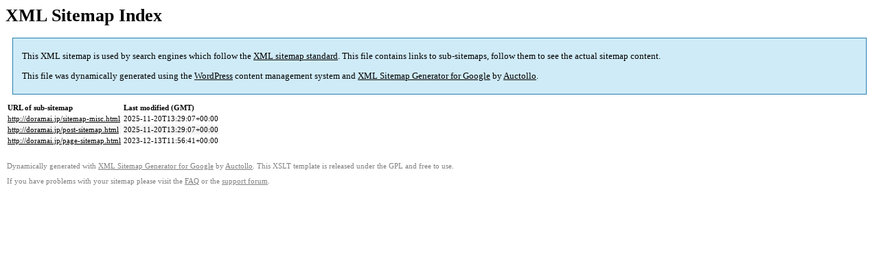

--- FILE ---
content_type: text/html; charset=UTF-8
request_url: http://doramai.jp/sitemap.html
body_size: 1018
content:
<head/><title>XML Sitemap</title><style type="text/css">body{font-family:"Lucida Grande","Lucida Sans Unicode",Tahoma,Verdana;font-size:13px}#intro{background-color:#cfebf7;border:1px #2580b2 solid;padding:5px 13px 5px 13px;margin:10px}#intro p{line-height:16.8667px}#intro strong{font-weight:normal}td{font-size:11px}th{text-align:left;padding-right:30px;font-size:11px}tr.high{background-color:#f5f5f5}#footer{padding:2px;margin-top:10px;font-size:8pt;color:gray}#footer a{color:gray}a{color:#000}</style><h1>XML Sitemap Index</h1><div id="intro"><p>
This XML sitemap is used by search engines which follow the <a rel="external nofollow" href="https://sitemaps.org">XML sitemap standard</a>. This file contains links to sub-sitemaps, follow them to see the actual sitemap content.
</p><p>
This file was dynamically generated using the <a rel="external nofollow" href="https://wordpress.org/">WordPress</a> content management system and <strong><a rel="external nofollow" href="https://auctollo.com/products/google-xml-sitemap-generator/" title="XML Sitemap Generator for Google">XML Sitemap Generator for Google</a></strong> by <a rel="external nofollow" href="https://auctollo.com/">Auctollo</a>.
</p></div><div id="content"><table><tr style="border-bottom:1px black solid"><th>URL of sub-sitemap</th><th>Last modified (GMT)</th></tr><tr><td><a href="http://doramai.jp/sitemap-misc.html">http://doramai.jp/sitemap-misc.html</a></td><td>2025-11-20T13:29:07+00:00</td></tr><tr class="high"><td><a href="http://doramai.jp/post-sitemap.html">http://doramai.jp/post-sitemap.html</a></td><td>2025-11-20T13:29:07+00:00</td></tr><tr><td><a href="http://doramai.jp/page-sitemap.html">http://doramai.jp/page-sitemap.html</a></td><td>2023-12-13T11:56:41+00:00</td></tr></table></div><div id="footer"><p>
Dynamically generated with <a rel="external nofollow" href="https://auctollo.com/products/google-xml-sitemap-generator/" title="XML Sitemap Generator for Google">XML Sitemap Generator for Google</a> by <a rel="external nofollow" href="https://auctollo.com/">Auctollo</a>. This XSLT template is released under the GPL and free to use.
</p><p>
If you have problems with your sitemap please visit the <a rel="external nofollow" href="https://auctollo.com/products/google-xml-sitemap-generator/help/" title="Frequently Asked Questions">FAQ</a> or the <a rel="external nofollow" href="https://wordpress.org/support/plugin/google-sitemap-generator">support forum</a>.
</p></div>